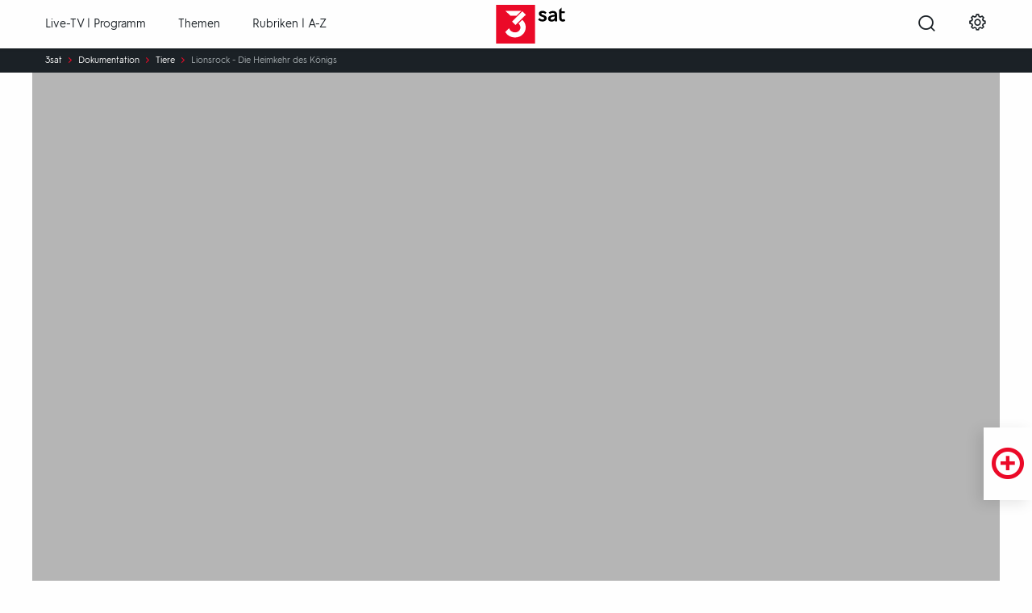

--- FILE ---
content_type: text/html;charset=UTF-8
request_url: https://www.3sat.de/dokumentation/tiere/lionsrock-die-heimkehr-des-koenigs-100.html
body_size: 24537
content:

<!DOCTYPE html>
<!--[if lt IE 9]> <html class="lt-ie9" lang="de" xml:lang="de"> <![endif]-->
<!--[if gte IE 9]><!--> <html lang="de" xml:lang="de"> <!--<![endif]-->
    <head>
                        

        

<meta charset="utf-8"/>
<meta http-equiv="X-UA-Compatible" content="IE=Edge"/>

<title>
Lionsrock - Die Heimkehr des Königs - 3sat-Mediathek</title>

<meta name="application-name" content="Lionsrock - Die Heimkehr des Königs - 3sat-Mediathek" />

<base href="https://www.3sat.de">
<meta name="description" content="Lionsrock - der Felsen der Löwen, ein umfassendes Schutzgebiet, in das Raubkatzen aus der gesamten Europäischen Union rückgeführt werden."/>
<meta name="zdf:publicationDate" content="2025-11-05T19:27:51.534+01:00"/>
<meta name="zdf:modificationDate" content="2025-11-05T19:27:51.534+01:00"/>
<link rel="canonical" href="https://www.3sat.de/dokumentation/tiere/lionsrock-die-heimkehr-des-koenigs-100.html"/>
<meta name="smartbanner-ios-app" content="687276377">
<meta name="smartbanner-android-app" content="com.mediathek_3sat.android">
<meta property="fb:pages" content="210919986041"/>
<link rel="search" href="/opensearchdescription.xml" type="application/opensearchdescription+xml" title="3sat.de"/>
                

<!-- TWITTER TAGS -->
    <meta name="twitter:card" content="summary_large_image" />
<meta name="twitter:url" content="https://www.3sat.de/uri/videobeitrag_66233" />

    <meta name="twitter:title" content="Lionsrock - Die Heimkehr des Königs" />
            <meta name="twitter:description" content="Lionsrock - der Felsen der Löwen, ein umfassendes Schutzgebiet, in das Raubkatzen aus der gesamten Europäischen Union rückgeführt werden." />
    
<meta name="twitter:image" content="https://www.3sat.de/assets/lionsrock-110~1280x720?cb=1575979799744" />
<!-- FACEBOOK TAGS -->
    <meta property="og:url" content="https://www.3sat.de/uri/videobeitrag_66233" />
    <meta property="og:type" content="article" />

            <meta property="og:title" content="Lionsrock - Die Heimkehr des Königs" />
                <meta property="og:description" content="Lionsrock - der Felsen der Löwen, ein umfassendes Schutzgebiet, in das Raubkatzen aus der gesamten Europäischen Union rückgeführt werden." />
    
<meta property="og:image" content="https://www.3sat.de/assets/lionsrock-110~1280x720?cb=1575979799744" />
                
<meta name="apple-mobile-web-app-capable" content="yes"/>
<meta name="format-detection" content="telephone=no"/>
<meta name="viewport" content="width=device-width, initial-scale=1"/>

<style>
    @font-face {
        font-family: '3satHurme';
        src: url('/static/0.114.181/fonts/3satHurme-Regular.woff') format('woff'),
        url('/static/0.114.181/fonts/3satHurme-Regular.ttf')  format('truetype');
        font-weight: 400;
        font-style: normal;
    }

    @font-face {
        font-family: '3satHurme';
        src: url('/static/0.114.181/fonts/3satHurme-SemiBold.woff') format('woff'),
        url('/static/0.114.181/fonts/3satHurme-SemiBold.ttf')  format('truetype');
        font-weight: 500;
        font-style: normal;
    }

    @font-face {
        font-family: '3satHurme';
        src: url('/static/0.114.181/fonts/3satHurme-Bold.woff') format('woff'),
        url('/static/0.114.181/fonts/3satHurme-Bold.ttf')  format('truetype');
        font-weight: 700;
        font-style: normal;
    }

    @font-face {
        font-family: '3satHurme';
        src: url('/static/0.114.181/fonts/3satHurme-Black.woff') format('woff'),
        url('/static/0.114.181/fonts/3satHurme-Black.ttf')  format('truetype');
        font-weight: 900;
        font-style: normal;
    }

    @font-face {
        font-family: "Zdf-News";
        src: url("/static/0.114.181/fonts/zdfnewsscreen-regular-webfont.woff") format("woff"),
        url("/static/0.114.181/fonts/zdfnewsscreen-regular-webfont.ttf") format("truetype");
        font-weight: 400;
        font-style: normal;
    }

    @font-face {
        font-family: "dreisat-icons";
        src: url("/static/0.114.181/fonts/dreisat-icons.woff?fch94r") format("woff"),
        url("/static/0.114.181/fonts/dreisat-icons.ttf?fch94r") format("truetype");
        font-weight: normal;
        font-style: normal;
    }
</style>
<script>
    /** IMPORTANT CONFIGURATION! */
    window.zdfsite = {
        jsPath: '/static/0.114.181/js/',
        isUserPage: false,
        appId: 'exozet-zdf-pd-0.114.181',
        build: '0.114.181',
        docId: 'lionsrock-die-heimkehr-des-koenigs-100',
        externalId: 'SCMS_videobeitrag_66233',
        contentType: 'episode',
        apiToken: '22918a9c7a733c027addbcc7d065d4349d375825',
        rootNode: '/zdf',
        isTiviApp: false,
        isDreiSatApp: false,
        isIOS: false,
        isHeuteApp: false,
        searchPath: '/suche',
        excludeFromLastViewed: false,
                recommendationRetrievalUrl: '/broker/recommendations',
        apiService: 'https://api.3sat.de',
        identityService: 'https://api.3sat.de/identity',
        myZdfUrl: 'https://www.3sat.de/mein-zdf',
        androidPlayerUrl: 'https://www.3sat.de/ajax/android-player',
        myZdfDaysInFuture: 7,
        myZdfDaysInPast: 7,
        typeAheadTimeout: 2000,
        player: {
            css: 'https://ngp.3sat.de/latest-v3/skins/3sat/zdf-player.css',
            js: 'https://ngp.3sat.de/latest-v3/skins/3sat/zdf-player.js',
                            isVideoPage:true,
                    },
        tags: {
            at: "\/\/www.3sat.de\/atinternet\/smarttag.js",
        },
                tracking: {"szmng":{"st":"zdf","sv":"ke","co":"episode\/Lionsrock_-_Die_Heimkehr_des_Koenigs\/videobeitrag_66233","cp":"Dokumentation\/Tiere"},"atInternet":{"customVars":{"site":{"chapter3":"videobeitrag_66233","chapter2":"episode","id":"lionsrock-die-heimkehr-des-koenigs-100"}},"richMedia":{"mediaTheme2":"Tiere","duration":"2700","mediaLevel2":"10","mediaTheme1":"Dokumentation","mediaTheme3":"episode","refreshDuration":{"0":5,"1":30,"5":60},"broadcastMode":"clip","mediaType":"video","mediaLabel":"|Tiere|Lionsrock_-_Die_Heimkehr_des_Koenigs"},"page":{"chapter3":"videobeitrag_66233","chapter2":"episode","chapter1":"\/Tiere","name":"Lionsrock_-_Die_Heimkehr_des_Koenigs","customObject":{"broadcast":"3sat","chapter4":"","domain":"zdf","chapter1":"\/Tiere","id":"lionsrock-die-heimkehr-des-koenigs-100","level1":"zdf","level2":"Dokumentation","inhaltsTyp":"episode"},"level1":"zdf","level2":"10"},"event":{"chapter1":"\/Tiere","customObject":{"broadcast":"3sat","domain":"zdf","chapter1":"\/Tiere","id":"lionsrock-die-heimkehr-des-koenigs-100","level1":"zdf","level2":"Dokumentation","inhaltsTyp":"episode"},"level1":"zdf","level2":"10"}},"nielsen":{"addContent":{"nol_c19":"p19,ORF|05.12.2025 06:00|05.03.2026 06:00|none|none|true|Dokumentation","nol_c15":"p15,550454c5-c635-4156-a29f-1bd738cd30b6","nol_c14":"p14,2025-12-18T01:25:00","nol_c10":"p10,3sat"},"content":{"nol_c2":"p2,N","nol_c16":"p16,Tiere","nol_c0":"p0,0","nol_c19":"p19,|05.12.2025 06:00|05.03.2026 06:00|none|none|true|Dokumentation","nol_c18":"p18,N","nol_c5":"p5,https:\/\/nrodlzdf-a.akamaihd.net\/none\/3sat\/17\/05\/170529_lionsrock_online\/8\/170529_lionsrock_online_1496k_p13v13.mp4","nol_c12":"p12,Content","nol_c15":"p15,00000000","nol_c14":"p14,2025-12-07T05:02:00","length":"2700","nol_c9":"p9,Lionsrock - Die Heimkehr des Königs","program":"Tiere","nol_c7":"p7,{streamExtId}","type":"content","title":"Tiere|Lionsrock - Die Heimkehr des Königs|{streamExtId}","assetid":"{streamExtId}_0","nol_c10":"p10,3sat"}},"zdf":{"templates-v2":{"play":"\/\/tracking.3sat.de\/event?eventType=play&trackingId={trackingId}&appId={appId}&currentPosition={currentPosition}&duration={duration}{&abGroup,abName,playbackProgress,videoAssetId,userAge,userGender,loggedIn,subprofile,channelId}&assetId=SCMS_videobeitrag_66233&pagePath=https%3A%2F%2Fwww.3sat.de%2Fdokumentation%2Ftiere%2Flionsrock-die-heimkehr-des-koenigs-100.html","view":"\/\/tracking.3sat.de\/event?eventType=view&trackingId={trackingId}&appId={appId}{&searchResultsCount,abGroup,abName,searchParams,userAge,userGender,loggedIn,subprofile,channelId}&assetId=SCMS_videobeitrag_66233&pagePath=https%3A%2F%2Fwww.3sat.de%2Fdokumentation%2Ftiere%2Flionsrock-die-heimkehr-des-koenigs-100.html&pageTitle=Lionsrock_-_Die_Heimkehr_des_Koenigs","click":"\/\/tracking.3sat.de\/event?eventType=click&trackingId={trackingId}&appId={appId}&clickedClusterPosition={clickedClusterPosition}&clickedTeaserPosition={clickedTeaserPosition}{&searchParams,abGroup,abName,recoEngine,element,recoId,userAge,userGender,loggedIn,subprofile,channelId,targetChannelId,nodeId,configuration}&assetId={assetId}&targetAssetId={targetAssetId}&pagePath=https%3A%2F%2Fwww.3sat.de%2Fdokumentation%2Ftiere%2Flionsrock-die-heimkehr-des-koenigs-100.html","pause":"\/\/tracking.3sat.de\/event?eventType=pause&trackingId={trackingId}&appId={appId}&currentPosition={currentPosition}&duration={duration}{&abGroup,abName,playbackProgress,videoAssetId,userAge,userGender,loggedIn,subprofile,channelId}&assetId=SCMS_videobeitrag_66233&pagePath=https%3A%2F%2Fwww.3sat.de%2Fdokumentation%2Ftiere%2Flionsrock-die-heimkehr-des-koenigs-100.html"},"config-v2":{"playerTrackingRateInSeconds":10}}},
        
                        atPageTrackData: {
            pageData: {"chapter3":"videobeitrag_66233","chapter2":"episode","chapter1":"\/Tiere","name":"Lionsrock_-_Die_Heimkehr_des_Koenigs","customObject":{"broadcast":"3sat","chapter4":"","domain":"zdf","chapter1":"\/Tiere","id":"lionsrock-die-heimkehr-des-koenigs-100","level1":"zdf","level2":"Dokumentation","inhaltsTyp":"episode"},"level1":"zdf","level2":"10"},
            customVars: {"site":{"chapter3":"videobeitrag_66233","chapter2":"episode","id":"lionsrock-die-heimkehr-des-koenigs-100"}},
            searchKeyword: null        },
        
        pageIsAtInternetTrackingDisabledOnPageLoad: false,
        debugTeaserElementScore: false,
        plusButton: {
            translations: {
                subscribe: 'Abonnieren',
                endSubscription: 'nicht mehr abonnieren',
                addFavorite: 'Merken',
                removeFavorite: 'nicht mehr merken',
                share: 'Teilen',
                mailSubject: 'ZDFmediathek',
                recommend: 'Empfehlen',
                like: 'Bewerten',
                dislike: 'nicht mehr bewerten',
                embed: 'Embed-Code kopieren'
            }
        },
        profile: 'http://zdf.de/rels/content/page-video-portal-delivery',
        abTestingConfiguration: null,
        disableZdfTracking: true,
    };
</script>




<script>
    window.zdfsite.consentManagementSettings = {
        otDefaultConsentGroups: 'erforderlich,erfolgsmessung',
        otWhitelistConsentGroups: '',
        otAutoBlocking: false,
        otBlockCookieScriptURL: 'https://cmp.3sat.de/3sat/consent/91c903ef-e321-46b3-b258-763bd873cc4f/OtAutoBlock.js',
        otSDKScriptURL: 'https://cmp.3sat.de/3sat/scripttemplates/otSDKStub.js',
        otCMPDomainID: '91c903ef-e321-46b3-b258-763bd873cc4f',
        isWhitelistedPage: false,
        zdfCMPScriptURL: 'https://cmp2.3sat.de/zdfCMP.js',
    };
</script>
<script>
    !function(a){"use strict";var u=a.document,d=a.requestAnimationFrame||setTimeout,o=a.zdfsite,e=u.documentElement,t=navigator.userAgent;o.isIOS=/iPad|iPhone|iPod/.test(navigator.userAgent)&&!a.MSStream,-1<t.indexOf("3Sat-App/")&&(o.isDreiSatApp=!0);try{localStorage=a.localStorage;var n,r="stage-animation-shown",i=localStorage.getItem(r),s=new Date,l=!0;(l=i&&-1===a.location.href.indexOf("preview")&&new Date(i).getTime()+144e5>s.getTime()?!1:l)?localStorage.setItem(r,s.toISOString()):((n=u.querySelector("html")).classList.add("no-animation"),n.classList.add("is-slim"))}catch(e){}var c,f,p,m=function(e,t,n,a,o){var r,i=u.createElement("script");for(r in o)i.setAttribute(r,o[r]);return n&&i.addEventListener("load",n),i.addEventListener("error",a=a||function(){}),i.src=e,i.async=!t,u.head.appendChild(i),i},g=function(){var c;try{c=u.createElement("link").relList.supports("preload")}catch(e){}return function(e,n,a){function t(){d(function(){c&&(s.rel="stylesheet",i=setInterval(o,19)),setTimeout(o)}),s.removeEventListener("load",t)}function o(){for(var e=s.href,t=l.length;t--;)if(l[t].href==e){d(function(){s.media=n,a&&a()}),clearInterval(i);break}}function r(){u.head.appendChild(s)}var i,s=u.createElement("link"),l=u.styleSheets;return n=n||"all",c?(s.rel="preload",s.as="style",s.media=n):(i=setInterval(o,19),s.rel="stylesheet",s.media="x"),s.addEventListener("load",t),s.href=e,c||!u.msElementsFromPoint||u.body?r():d(r),s}}(),y=function(){var n=[],a={isDone:!1,then:void 0,_res:void 0};return a._res=function(){var t;n&&(t=[],n.forEach(function(e){t.push(e)}),a.isDone=!0,setTimeout(function(){n=null,t.forEach(function(e){e()})}))},a.then=function(e){a.isDone?setTimeout(e):n.push(e)},a},h=(c=y(),f=y(),p=!1,o.playerReady=y(),function(){return p||(p=!0,g(o.player.css,"",function(){c._res(),f.isDone&&o.playerReady._res()}),m(o.player.js,!1,function(){function e(){a.zdfplayer&&"undefined"!=typeof zdfplayer&&(f._res(),c.isDone&&o.playerReady._res(),clearInterval(t))}var t=setInterval(e,9);e()},null,{"data-ot-ignore":""}),o.playerReady.then(function(){zdfplayer.applyBehaviour(u)})),o.playerReady}),t=(o.loadPlayer=h,o.userReady=y(),o.componentsReady=y(),u.fonts&&u.fonts.forEach&&u.fonts.forEach(function(e){e.load&&e.load()}),o.consentManagementSettings.otAutoBlocking,o.consentManagementSettings.otBlockCookieScriptURL,o.consentManagementSettings.otSDKScriptURL,o.consentManagementSettings.otCMPDomainID,o.consentManagementSettings.isWhitelistedPage),i=o.consentManagementSettings.zdfCMPScriptURL;function v(e,t){setTimeout(function(){m(e,!0,null,null,{"data-ot-ignore":""})},t)}function S(){for(var n in"scrollBehavior"in u.documentElement.style&&Object.assign&&e.closest&&String.prototype.includes&&a.cancelAnimationFrame&&Array.from&&Array.prototype.find&&a.HTMLPictureElement||m(o.jsPath+"generated/_app-polyfills.pkg.js",!0,null,null,{"data-ot-ignore":""}),v(o.jsPath+"generated/_crucial-behavior.pkg.js"),v(o.jsPath+"generated/_app-behavior.pkg.js",9),o.player.isVideoPage&&setTimeout(function(){h()},11),o.tags)o.tags[n],!function(e,t){o.tags[n]=t,setTimeout(function(){m(e,!1,t._res,null,{type:"text/javascript",class:"optanon-category-C0002"})},19)}(o.tags[n],y())}t?S():m(i,!0,function(){S()},function(){a.zdfsite.cmpError="OT_ERRORS_BLOCKED",S()},{type:"text/javascript",charset:"UTF-8"})}(window);</script>

<!--[if ! lte IE 9]><!-->
<link href="/static/0.114.181/css/styles.css" rel="stylesheet" data-contrast-styles="/static/0.114.181/css/styles-high-contrast.css" />
<!--<![endif]-->
            <link rel="apple-touch-icon" sizes="180x180" href="/static/0.114.181/img/appicons/apple-touch-icon.png">

<link rel="icon" type="image/png" sizes="32x32" href="/static/0.114.181/img/appicons/favicon-32x32.png">
<link rel="icon" type="image/png" sizes="16x16" href="/static/0.114.181/img/appicons/favicon-16x16.png">

<link rel="manifest" href="/static/0.114.181/img/appicons/site.webmanifest">
<link rel="mask-icon" href="/static/0.114.181/img/appicons/safari-pinned-tab.svg" color="#eb0a28">

<meta name="msapplication-TileColor" content="#ffffff">
<meta name="theme-color" content="#ffffff">

<!-- SmartBanner icons -->
<meta name="smartbanner-icon-3sat" content="/static/0.114.181/img/appicons/smartbanner-icon.png" />                        <script type="application/ld+json">
{
    "@context": "http://schema.org/",
    "@type": "WebPage",
    "name": "Lionsrock - Die Heimkehr des Königs",
    "description": "Lionsrock - der Felsen der Löwen, ein umfassendes Schutzgebiet, in das Raubkatzen aus der gesamten Europäischen Union rückgeführt werden.",
    "thumbnailUrl":
                    "https://www.3sat.de/assets/lionsrock-110~768x432?cb&#x3D;1575979799744"
            ,
                    "genre": "Dokumentation",
            "url":
                    "https://www.3sat.de/dokumentation"
            ,
    "publisher": {
        "@type": "Organization",
        "name": "3sat",
        "logo": {
            "@type": "ImageObject",
            "url":
                                    "https://www.3sat.de/static/img/logos/logo.svg"
                        }    }
}
</script>            </head>
    <body class="
                                                    ">
        <script> /* block CSS */ </script>
        <ul id="skiplinks">
                        <li><a class="skip js-rb-click js-track-click" href="/dokumentation/tiere/lionsrock-die-heimkehr-des-koenigs-100.html#skip-main" data-scrollto="">Zum Hauptinhalt springen</a></li>
            <li><a class="skip js-rb-click" data-module="panelbutton" aria-controls="js-search-bar" href="#top-search-input">Zur Suche springen</a></li>
        </ul>

        

<header class="o--header js-rb-live js-tracking-module" data-module="tracking-module">
    <div class="header-navigation-bar" data-topbar data-options="mobile_show_parent_link:false; custom_back_text:true">
        <div class="js-rb-live b-offcanvas" data-module="js-offcanvas">
            <div class="title-area">
            </div>
            <h2 class="visuallyhidden">Hauptnavigation</h2>

            <div class="grid-x align-middle small-up-3 hide-for-large">
                <div class="cell">
                    <button type="button" class="menu-btn icon-button js-offcanvas-btn" data-closed-title="Menü öffnen"
                            data-open-title="Menü schließen" title="Menü öffnen" aria-label="Menü">
                        <span class="icon-menu"></span>
                    </button>
                </div>
                <div class="cell text-center">
                    <a class="name js-track-click " href="/" title="3sat - zur Startseite"
                           data-track='{"type":"navigation","action":"Click_Hauptnavi","element":"Logo_{title}"}'
>
                        <span class="visuallyhidden">3SAT</span>
                        <img class="logo" src="[data-uri]" alt="3SAT">
                    </a>
                </div>
                <div class="cell text-right">
                    
<button class="c--search-trigger link js-rb-click js-track-click js-search-trigger"
    data-module="js-panelbutton"
    aria-expanded="false"
    aria-label="Suche öffnen"
    aria-controls="js-search-bar"
        data-track='{"trackView":true,"action":"Suche_Eingabefenster","actionDetail":"{aria-expanded?Schliessen:Oeffnen}","element":"Suche"}'
>
        <span class="icon-search" title="Suche öffnen" aria-hidden="false"></span>
        <span class="icon-cancel" title="Suche schließen" aria-hidden="false"></span>
</button>                </div>
            </div>
            <nav id="skip-nav" class="header-navigation-bar-section grid-container js-offcanvas-panel">
                <div class="grid-x align-middle">
                    <div class="cell large-5">
                        
<ul class="left-nav">
    <li class="menu-item hide-for-large">
        <a class="link js-rb-autofocus" href="/" title="Startseite">
            <span class="icon-home hide-for-large"></span>
            <span class="link-text">Startseite</span>
        </a>
    </li>
                                                    <li class="menu-item">
    <a class="link js-track-click "
       href="/programm"
       title="Zum Menü Live-TV | Programm"
       lang="en"           data-track='{"action":"Click_Hauptnavi","type":"navigation","element":"Rubrik_{data-title}","actionDetail":"Linkziel:programm-100"}'
       data-title="Live-TV | Programm">
        <span class="icon-monitor hide-for-large"></span>
        <span class="link-text">Live-TV | Programm</span>
    </a>
</li>
                                                            <li class="menu-item">
    <a class="link js-track-click "
       href="/themen"
       title="Zum Menü Themen"
                  data-track='{"action":"Click_Hauptnavi","type":"navigation","element":"Rubrik_{data-title}","actionDetail":"Linkziel:themen-100"}'
       data-title="Themen">
        <span class="icon-icon-topic hide-for-large"></span>
        <span class="link-text">Themen</span>
    </a>
</li>
                                    <li class="menu-item is-dropdown js-dropdown js-rb-live" data-module="js-dropdown">
    <button
        class="link js-dropdown-btn "
        title="Zum Untermenü Rubriken | A-Z">
        <span class="icon-categories hide-for-large"></span>
        <span class="link-text">Rubriken | A-Z</span>
        <span class="icon-chevron-right-light hide-for-large"></span>
    </button>
    <div class="dropdown js-dropdown-panel">
        <div class="grid-container">
            <button
                class="nav-back icon-chevron-left-light hide-for-large js-dropdown-panel-close"
                aria-label="zurück zum Hauptmenü" title="zurück zum Hauptmenü"></button>
            <ul class="dropdown-list grid-x">
                        <li class="dropdown-block cell large-6">
        <ul class="grid-x large-up-2">
                                                                    <li class="dropdown-item cell  ">
        <a class="dropdown-link js-rb-click js-track-click"
           href="/kultur"
           title="Kultur"
               data-track='{"action":"Click_Hauptnavi","type":"navigation","actionDetail":"Linkziel:kultur-100","element":"Rubrik_{data-title}"}'
           data-title="Kultur">
                        <span class="link-text">Kultur</span>
        </a>
    </li>
                                                                    <li class="dropdown-item cell  ">
        <a class="dropdown-link js-rb-click js-track-click"
           href="/wissen"
           title="Wissenschaft"
               data-track='{"action":"Click_Hauptnavi","type":"navigation","actionDetail":"Linkziel:wissen-100","element":"Rubrik_{data-title}"}'
           data-title="Wissenschaft">
                        <span class="link-text">Wissenschaft</span>
        </a>
    </li>
                                                                    <li class="dropdown-item cell  ">
        <a class="dropdown-link js-rb-click js-track-click"
           href="/gesellschaft"
           title="Gesellschaft"
               data-track='{"action":"Click_Hauptnavi","type":"navigation","actionDetail":"Linkziel:gesellschaft-102","element":"Rubrik_{data-title}"}'
           data-title="Gesellschaft">
                        <span class="link-text">Gesellschaft</span>
        </a>
    </li>
                                                                    <li class="dropdown-item cell  ">
        <a class="dropdown-link js-rb-click js-track-click"
           href="/film"
           title="Film"
               data-track='{"action":"Click_Hauptnavi","type":"navigation","actionDetail":"Linkziel:film-100","element":"Rubrik_{data-title}"}'
           data-title="Film">
                        <span class="link-text">Film</span>
        </a>
    </li>
                                                                    <li class="dropdown-item cell  ">
        <a class="dropdown-link js-rb-click js-track-click"
           href="/dokumentation"
           title="Dokumentation"
               data-track='{"action":"Click_Hauptnavi","type":"navigation","actionDetail":"Linkziel:dokumentation-100","element":"Rubrik_{data-title}"}'
           data-title="Dokumentation">
                        <span class="link-text">Dokumentation</span>
        </a>
    </li>
                                                                    <li class="dropdown-item cell  ">
        <a class="dropdown-link js-rb-click js-track-click"
           href="/kabarett"
           title="Kabarett &amp; Comedy"
               data-track='{"action":"Click_Hauptnavi","type":"navigation","actionDetail":"Linkziel:kabarett-100","element":"Rubrik_{data-title}"}'
           data-title="Kabarett &amp; Comedy">
                        <span class="link-text">Kabarett &amp; Comedy</span>
        </a>
    </li>
                    </ul>
    </li>
                        <li class="dropdown-block cell large-6">
        <ul class="">
                                                                    <li class="dropdown-item cell  ">
        <a class="dropdown-link js-rb-click js-track-click"
           href="/barrierefreiheit"
           title="Barrierefrei"
               data-track='{"action":"Click_Hauptnavi","type":"navigation","actionDetail":"Linkziel:barrierefreiheit-100","element":"Rubrik_{data-title}"}'
           data-title="Barrierefrei">
                        <span class="link-text">Barrierefrei</span>
        </a>
    </li>
                                                                    <li class="dropdown-item cell  ">
        <a class="dropdown-link js-rb-click js-track-click"
           href="/sendungen-a-z"
           title="Sendungen A-Z"
               data-track='{"action":"Click_Hauptnavi","type":"navigation","actionDetail":"Linkziel:sendungen-100","element":"Rubrik_{data-title}"}'
           data-title="Sendungen A-Z">
                        <span class="link-text">Sendungen A-Z</span>
        </a>
    </li>
                    </ul>
    </li>
            </ul>
        </div>
    </div>
</li>
            </ul>



                    </div>
                    <a class="name cell small-2 text-center show-for-large js-track-click " href="/"
                       title="3sat - zur Startseite"
                           data-track='{"type":"navigation","action":"Click_Hauptnavi","element":"Logo_{title}"}'
>
                        <img class="logo" src="[data-uri]" alt="3SAT">
                    </a>
                    <div class="cell small-12 medium-12 large-5 text-right">
                        
<ul class="right-nav">
                        <li class="menu-item show-for-large">
                
<button class="c--search-trigger link js-rb-click js-track-click js-search-trigger"
    data-module="js-panelbutton"
    aria-expanded="false"
    aria-label="Suche öffnen"
    aria-controls="js-search-bar"
        data-track='{"trackView":true,"action":"Suche_Eingabefenster","actionDetail":"{aria-expanded?Schliessen:Oeffnen}","element":"Suche"}'
>
        <span class="icon-search" title="Suche öffnen" aria-hidden="false"></span>
        <span class="icon-cancel" title="Suche schließen" aria-hidden="false"></span>
</button>            </li>
                                            <li class="menu-item">
        <a class="link"
           href="/einstellungen"
           title="Einstellungen"
                data-track='{"type":"navigation","action":"Click_Hauptnavi","element":"Rubrik_Einstellungen"}'
>
            <span class="icon-settings"></span>
            <span class="hide-for-large">Einstellungen</span>
        </a>
    </li>
            </ul>

                    </div>
                </div>
            </nav>
        </div>
    </div>
    
<div id="js-search-bar" class="o--search-bar " data-module="searchbar" aria-hidden=true role="search">
    <div class="grid-container">
        <form action="/suche" method="get" role="search">
            <div class="search-bar-row">
                <div class="search-form-input">
                    <label for="top-search-input" class="visuallyhidden">Suchbegriff</label>
                    <div class="search-clearinput js-search-bar-component" data-module="js-clearsearch">
                        <div class="grid-x align-middle">
                            <div class="cell small-8">
                                                                <input id="top-search-input"
                                       class="search-input js-clearsearch-input js-rb-autofocus js-search-bar-component"
                                        name="q" type="text" data-module="typeahead"
                                       data-typeahead-url="https://api.3sat.de/search/typeahead?context=user&amp;q=" value=""
                                       placeholder="Suchbegriff eingeben" aria-required=true>
                            </div>
                            <div class="cell auto text-right">
                                <button class="search-form-button clear js-clearsearch-btn" type="button"
                                        title="Sucheingabe löschen" aria-label="Sucheingabe löschen">
                                    <span class="icon-backspace"></span>
                                </button>
                                <button data-search-paths="" data-show-two-click-verification=""
                                        class="search-form-button submit" type="submit"
                                        title="Suchen"
                                            data-track='{"action":"Suche","eventType":"click","element":"Suche"}'
>
                                    <span class="icon-search"></span>
                                </button>
                            </div>
                        </div>
                    </div>
                </div>

                <input type="hidden" name="synth" value="true"/>
                <div class="js-search-bar-component grid-x large-up-2" data-module="js-checkboxarray">
                    <input type="hidden" value="" name="attrs" class="js-checkboxarray-api">
                                        <div class="cell hide-for-small-only">
                                            </div>

                    <div class="cell checkbox-wrap align-right">
                                                                                <label class="a--checkbox" for="check-sendungen" title="Suchergebnis auf Ganze Sendungen eingrenzen">
        <input 
            id="check-sendungen"
            class="input js-track-click"
            type="checkbox"
            name="contentTypes"
            value="episode"
            aria-label="Suchergebnis auf Ganze Sendungen eingrenzen"
                             data-track='{"action":"Auswahl","type":"action","actionDetail":"{checked?aktiviert:deaktiviert}","element":"Suche_Filter_GanzeSendung"}'
>
        <span class="check" aria-hidden="true">
            <span class="icon-checkmark-bold"></span>
        </span>
        <abbr class="label" aria-hidden="true">Ganze Sendungen</abbr>
    </label>
                        <ul class="checkbox-list">
                            <li>
                                        <label class="search-checkbox" for="check-ut" title="Suchergebnis auf Untertitel eingrenzen">
        <input
            id="check-ut"
            class="input js-checkboxarray-input js-track-click visuallyhidden"
            type="checkbox"
            value="UT"
            aria-label="Suchergebnis auf Untertitel eingrenzen"
                data-track='{"action":"Auswahl","type":"action","element":"Suche_Filter_{value}","actionDetail":"{checked?aktiviert:deaktiviert}"}'
>
        <div class="focus-highlight"></div>
        <span class="check" aria-hidden="true">
            <span class="icon-checkmark-bold"></span>
        </span>
        <abbr class="tag" aria-hidden="true">UT</abbr>
    </label>
                            </li>
                            <li>
                                        <label class="search-checkbox" for="check-ad" title="Suchergebnis auf Audiodeskription eingrenzen">
        <input
            id="check-ad"
            class="input js-checkboxarray-input js-track-click visuallyhidden"
            type="checkbox"
            value="AD"
            aria-label="Suchergebnis auf Audiodeskription eingrenzen"
                data-track='{"action":"Auswahl","type":"action","element":"Suche_Filter_{value}","actionDetail":"{checked?aktiviert:deaktiviert}"}'
>
        <div class="focus-highlight"></div>
        <span class="check" aria-hidden="true">
            <span class="icon-checkmark-bold"></span>
        </span>
        <abbr class="tag" aria-hidden="true">AD</abbr>
    </label>
                            </li>
                        </ul>
                    </div>
                </div>
            </div>
        </form>
    </div>
</div>

    </header>

        <div class="b-offcanvas-wrap">

            <div class="page">
                <main id="skip-main" class="main" tabindex="-1">
                    

            <script type="application/ld+json">
            {
                "@context": "http://schema.org",
                "@type": "VideoObject",
                "name": "Lionsrock - Die Heimkehr des Königs",
                "description": "Lionsrock - der Felsen der Löwen, ein umfassendes Schutzgebiet, in das Raubkatzen aus der gesamten Europäischen Union rückgeführt werden.",
                "thumbnailUrl": "https://www.3sat.de/assets/lionsrock-110~768x432?cb&#x3D;1575979799744",
                "uploadDate": "2014-12-09T06:00:00.000+01:00",
                                    "duration": "PT45M",
                
                "publisher": {
                    "@type": "Organization",
                    "name":
                                                    "3sat - Tiere"
                                            ,
                    "logo": {
                        "@type": "ImageObject",
                        "url":
                                                            "https://www.3sat.de/static/img/logos/logo.svg"
                                                }
                },
                "embedUrl": "https://www.3sat.de/dokumentation/tiere/lionsrock-die-heimkehr-des-koenigs-100.html"
            }
        </script>
    

<article class="post-page">
    
    
    <script type="application/ld+json">
{
    "@context": "http://schema.org",
    "@type": "BreadcrumbList",
    "itemListElement": [
        {
            "@type": "ListItem",
            "position": "1",
            "item":
            {
                "@id": "https://www.3sat.de",
                "name": "zdf.de"
            }
        },

                {
            "@type": "ListItem",
            "position": "2",
            "item":
            {
                "@id": "https://www.3sat.de/dokumentation ",                                                  "name": "Dokumentation"
            }
        }                {
            "@type": "ListItem",
            "position": "3",
            "item":
            {
                "@id": "https://www.3sat.de/dokumentation/tiere ",                                                  "name": "Tiere"
            }
        }                {
            "@type": "ListItem",
            "position": "4",
            "item":
            {
                                                "@id": "",                 "name": "Lionsrock - Die Heimkehr des Königs"
            }
        },            ]
}
</script>    <div class="m--breadcrumbs ">
        <div class="grid-container">
            <span class="visuallyhidden">Sie sind hier:</span>
            <ol class="breadcrumb-list">
                <li class="breadcrumb">
                    <a href="/" class="link js-track-click"     data-track='{"action":"Click_Breadcrumb","element":"Breadcrumb","actionDetail":"{textContent}"}'
>3sat</a>
                </li>
                                        
    <li class="breadcrumb">
            <span class="icon-chevron-right-bold"></span>
                    <a href="/dokumentation" class="link js-track-click"     data-track='{"action":"Click_Breadcrumb","element":"Breadcrumb","actionDetail":"{textContent}"}'
>Dokumentation</a>
            </li>
                                        
    <li class="breadcrumb">
            <span class="icon-chevron-right-bold"></span>
                    <a href="/dokumentation/tiere" class="link js-track-click"     data-track='{"action":"Click_Breadcrumb","element":"Breadcrumb","actionDetail":"{textContent}"}'
>Tiere</a>
            </li>
                                        
    <li class="breadcrumb">
            <span class="icon-chevron-right-bold"></span>
                    <span class="no-link">Lionsrock - Die Heimkehr des Königs</span>
            </li>
                            </ol>
        </div>
    </div>
            
    
<article class="c--video-module grid-container has-video">
    <div class="content-box ">
                    
<div class="video-module-video b-ratiobox">
                    <div class="b-playerbox b-ratiobox is-initial-state  js-rb-live"
         data-module="zdfplayer"
         data-embed-id="lionsrock-die-heimkehr-des-koenigs-100"
         data-pip-top-offset="0"
         data-zdfplayer-fsk="none"
         data-zdfplayer-id="lionsrock-die-heimkehr-des-koenigs-100"
         data-zdfplayer-ext-id="SCMS_videobeitrag_66233"
         data-zdfplayer-video-infos='{
            "title": &quot;Lionsrock - Die Heimkehr des Königs&quot;,
            "duration": "45 min",
            "isLivestream": false         }'
         data-zdfplayer-autoplay-when-in-view="false"
         data-zdfplayer-jsb='{
                        "config": "https://ngp.3sat.de/configs/3sat/3sat/configuration.json",
            "content": "https://api.3sat.de/content/documents/zdf/dokumentation/tiere/lionsrock-die-heimkehr-des-koenigs-100.json?profile=player2",
            "embed_content": "/zdf/dokumentation/tiere/lionsrock-die-heimkehr-des-koenigs-100",
            "autoplay": false,
            "apiToken": "13e717ac1ff5c811c72844cebd11fc59ecb8bc03",
            "startTime": 0,
                        "primary": true,
            "enablePip": true,
            "isLivestream": false         }'
         data-zdfplayer-teaser-image="[https://www.3sat.de/assets/lionsrock-110~384x216?cb=1575979799744, https://www.3sat.de/assets/lionsrock-110~2400x1350?cb=1575979799744, https://www.3sat.de/assets/lionsrock-110~1920x1080?cb=1575979799744, https://www.3sat.de/assets/lionsrock-110~1280x720?cb=1575979799744, https://www.3sat.de/assets/lionsrock-110~768x432?cb=1575979799744]"
             >

    </div>
                                                    <button class="c--playlist-toggle js-rb-live js-track-click"
            data-playlist-toggle-external-id="SCMS_videobeitrag_66233"
            data-playlist-toggle-end-date="2026-03-05T06:00:00.000+01:00"
            data-playlist-toggle-title="Lionsrock - Die Heimkehr des Königs"
            data-playlist-toggle-label-add="Zur Merkliste hinzufügen"
            data-playlist-toggle-label-remove="Aus Merkliste löschen"
            data-module="playlist-toggle"
            title="Zur Merkliste hinzufügen"
                data-track='{"action":"Click","element":"Merklisten-Icon","actionDetail":"Videomodul|Titel:Lionsrock_-_Die_Heimkehr_des_Koenigs|Id:lionsrock-die-heimkehr-des-koenigs-100|Merken:{elemClass(m-checked, beendet, gemerkt)}"}'
    >
            <div class="a--labeled-icon-opaque is-not-selected ">
        <span class="label">45 min</span>
                    <span class="icon-playlist-add"></span>
            </div>
            <div class="a--labeled-icon-opaque is-selected ">
        <span class="label">45 min</span>
                    <span class="icon-playlist-added"></span>
            </div>
    </button>
        </div>
            

    






    
                                        
    


                

<div class="main-content-details ">
    <div class="grid-x">
        <div class="main-content-left cell large-8 large-offset-2">
                    <h3 class="a--preheadline level-2">Dokumentation</h3>
    
        
            
        <h2  class="a--headline level-2   ">Lionsrock - Die Heimkehr des Königs</h2>
            
    
    <p class="a--paragraph paragraph-large ">Lionsrock - der Felsen der Löwen, ein umfassendes Schutzgebiet, in das Raubkatzen aus der gesamten Europäischen Union rückgeführt werden - ehemalige Zirkuslöwen, Großkatzen aus nicht artgerechter Haltung, Tiere aus konkursreifen Zoos.</p>

                <dl class="a--post-source">
            <dt class="post-source-title visuallyhidden">Produktionsland und -jahr:</dt>
            <dd class="a--paragraph-medium flex-container flex-dir-row align-middle">
                                    <span class="source-part">
                        <img class="logo" src=[data-uri] alt="ORF">
                    </span>
                                            </dd>
        </dl>
    
            <dl class="a--attribute-list">
            <dt class="attribute-list-title visuallyhidden">Datum:</dt>
            <dd class="attribute-list-desc"><time datetime="2014-12-09T06:00:00.000+01:00">09.12.2014</time></dd>
        </dl>
    
    <div class="video-info-mobile hide-for-large" aria-hidden="true">
                                <dl class="a--attribute-list">
                                                <dt class="attribute-list-title">Verfügbar                    </dt>
                                                                        <dd class="attribute-list-desc visuallyhidden">weltweit</dd>
                                                                                                            <dt class="attribute-list-title visuallyhidden">Verfügbar bis:                    </dt>
                                                                        <dd class="attribute-list-desc">bis 05.03.2026</dd>
                                                                                </dl>
                </div>
    <div class="video-module-info-footer">
        <div class="m--social-bar js-rb-live" data-module="social-bar" data-social-bar-external-id="SCMS_videobeitrag_66233" data-social-bar-is-embeddable="true" data-social-bar-embed-id="lionsrock-die-heimkehr-des-koenigs-100">
        <span class="social-bar-title">Teilen</span>
        <a class="social-bar-link js-track-click" href="mailto:?subject=3sat%20Mediathek%3A%20Lionsrock%20-%20Die%20Heimkehr%20des%20K%C3%B6nigs&amp;body=Hallo%2C%20ich%20m%C3%B6chte%20dir%20den%20folgenden%20Inhalt%20der%203sat%20Mediathek%20empfehlen%3A%20Lionsrock%20-%20Die%20Heimkehr%20des%20K%C3%B6nigs.%20Schau%20dir%20diesen%20Link%20mal%20an%3A%20https%3A%2F%2Fwww.3sat.de%2Fdokumentation%2Ftiere%2Flionsrock-die-heimkehr-des-koenigs-100.html" aria-label="Empfehlen" title="Empfehlen"     data-track='{"action":"Teilen","actionDetail":"Plattform:Email|Beitrag:lionsrock-die-heimkehr-des-koenigs-100","element":"Beitrag_Teilen"}'
><span class="icon-mail-letter"></span></a>
        <a class="social-bar-link js-track-click" href="http://www.facebook.com/share.php?u=https%3A%2F%2Fwww.3sat.de%2Fdokumentation%2Ftiere%2Flionsrock-die-heimkehr-des-koenigs-100.html" title="Teilen auf Facebook" aria-label="Teilen auf Facebook"     data-track='{"action":"Teilen","actionDetail":"Plattform:Facebook|Beitrag:lionsrock-die-heimkehr-des-koenigs-100","element":"Beitrag_Teilen"}'
><span class="icon-facebook"></span></a>
        <a class="social-bar-link js-track-click" href="https://twitter.com/share?text=Lionsrock+-+Die+Heimkehr+des+K%C3%B6nigs&amp;url=https%3A%2F%2Fwww.3sat.de%2Fdokumentation%2Ftiere%2Flionsrock-die-heimkehr-des-koenigs-100.html" title="Teilen auf Twitter" aria-label="Teilen auf Twitter"     data-track='{"action":"Teilen","actionDetail":"Plattform:Twitter|Beitrag:lionsrock-die-heimkehr-des-koenigs-100","element":"Beitrag_Teilen"}'
><span class="icon-twitter"></span></a>
        <a class="social-bar-link js-track-click show-for-small-only" href="whatsapp://send?text=Lionsrock+-+Die+Heimkehr+des+K%C3%B6nigs%0A(3sat%20Mediathek)%0Ahttps%3A%2F%2Fwww.3sat.de%2Fdokumentation%2Ftiere%2Flionsrock-die-heimkehr-des-koenigs-100.html" title="Teilen auf WhatsApp" aria-label="Teilen auf WhatsApp" data-dont-block-app-navigation="true"     data-track='{"action":"Teilen","actionDetail":"Plattform:WhatsApp|Beitrag:lionsrock-die-heimkehr-des-koenigs-100","element":"Beitrag_Teilen"}'
><span class="icon-whatsapp"></span></a>
        
        <span id="notice-embed-copied" class="b-btn-tooltip" role="tooltip" data-module="tooltips" aria-live="polite">
    <span class="b-btn-tooltip-text">
        <span class="icon-embed"></span>
        HTML-Code zum Einbetten des Videos in der Zwischenablage gespeichert. Bitte beachten Sie die <a class='link' href='/regeln-und-nutzungsbedingungen-100.html' title='Nutzungsbedingungen' data-use-in-app-browser='false'>Nutzungsbedingungen</a> von 3sat.    </span>
</span>
    </div>        
    </div>
        </div>
        <div class="main-content-right cell large-2">
            <div class="inner">
    <div class="show-for-medium">
                <dl class="a--attribute-list">
                                                <dt class="attribute-list-title">Verfügbar                    </dt>
                                                                        <dd class="attribute-list-desc visuallyhidden">weltweit</dd>
                                                                                                            <dt class="attribute-list-title visuallyhidden">Verfügbar bis:                    </dt>
                                                                        <dd class="attribute-list-desc">bis 05.03.2026</dd>
                                                                                </dl>
        </div>
</div>
        </div>
    </div>
</div>






            </div>
</article>    
    
    <div class="o--related-content">
        <div class="grid-x">
            <div class="cell large-8 large-offset-2">
                <div class="related-content-inner grid-x">
                                            <div class="cell medium-6">
                                <h2 class="a--preheadline level-2">Mehr</h2>
                                                
        <div class="m--related-content-item is-clickarea">
        <div class="image-wrapper">
                            <picture>
                                    <source class="" data-srcset="https://www.3sat.de/assets/higru-sb-sammel-tierdoku-2850x-100~314x314?cb=1556612009490 314w 314h" data-src="https://www.3sat.de/assets/higru-sb-sammel-tierdoku-2850x-100~314x314?cb=1556612009490" media="(min-width: 1px)"/>
                            <img class="preview-image ratiobox-item lazyload js-artdirect zoom-image"
             data-src="https://www.3sat.de/assets/higru-sb-sammel-tierdoku-2850x-100~314x314?cb=1556612009490"                src="[data-uri]"                data-sizes="auto"                alt="Tier-Doku"        >
                </picture>
                    </div>

        <a class="clickarea-link is-clickarea-action js-track-click" href="/dokumentation/tiere" title="Tier-Doku"     data-track='{"action":"Click","actionDetail":"Linkziel:tiere-100","element":"Sendereihe"}'
>
            <h2 class="a--headline level-7">Tier-Doku</h2>
        </a>
    </div>
                        </div>
                                                        </div>
            </div>
        </div>
    </div>

                
                                                                                                                                                                                                                                                                                                                                                                                                                                                                                                                                                                                                                                                                                                                                                                                    


    <div class="o--post-long">
                    

        <div class="grid-container is-text">
        <div class="grid-x">
                                                                <div class="cell large-8 large-offset-2">
                                        <p>Als im Februar 2008 rund um ein markantes Felsplateau des südafrikanischen Hochlands ein gigantisches Tierreservat abgegrenzt wird, kann niemand den großen Erfolg dieses einzigartigen Projekts absehen. Die Tiere kommen von Europa zurück in ein Umfeld aus Savanne und Hochland, reich an Wildlife, und sie erleben jene Freiheit, die auch ihren Vorfahren einst vergönnt war. Mit einer Ausnahme: Ohne Betreuung durch Menschen könnten sie hier nicht mehr existieren, nicht mehr überleben - denn eine Zirkus- oder Tiergartenkarriere bedeutet für Wildtiere das Ende der Eigenständigkeit. </p>                </div>
                    </div>
    </div>

                                

        <div class="grid-container is-text">
        <div class="grid-x">
                                                                <div class="cell large-8 large-offset-2">
                                            
                            
        <figure class="post-paragraph-image is-right">
            <span class="b-ratio-box">
                                                <picture class="artdirect ">
                        <source class="is-flex-l" data-srcset="https://www.3sat.de/assets/lionsrock-114~1280xauto?cb=1558620968878 1280w 1h" data-src="https://www.3sat.de/assets/lionsrock-114~1280xauto?cb=1558620968878" media="(min-width: 1px)"/>
                            <source class="is-flex-m" data-srcset="https://www.3sat.de/assets/lionsrock-114~768xauto?cb=1558620968878 768w 1h" data-src="https://www.3sat.de/assets/lionsrock-114~768xauto?cb=1558620968878" media="(min-width: 1px)"/>
                            <source class="is-flex-s" data-srcset="https://www.3sat.de/assets/lionsrock-114~384xauto?cb=1558620968878 384w 1h" data-src="https://www.3sat.de/assets/lionsrock-114~384xauto?cb=1558620968878" media="(min-width: 1px)"/>
                                    <img class="preview-image lazyload js-artdirect"
             data-src="https://www.3sat.de/assets/lionsrock-114~1280xauto?cb=1558620968878"                src="[data-uri]"                data-sizes="auto"                alt="loewenrudel in lionsrock"        >
                </picture>
                </span>
                            <figcaption>
                    Bald erholen sich die ausgewilderten Tiere und bilden ein Rudel                                            <br><small>Quelle: ORF/Rilk Film/Andreas Laschober</small>
                                    </figcaption>
                    </figure>
                                            <p>Es ist ein weltweit einzigartiges Refugium auf dem südafrikanischen Hochplateau - nur wenige Autostunden von Johannesburg entfernt: Rund 130 Löwen, die meisten von ihnen in europäischen Zoos und Zirkussen geboren, sind hierher in die afrikanische Savanne zurückgebracht worden und leben in ihren Familienverbänden rund um die markante Bergformation Lionsrock - dem &quot;Felsen der Löwen&quot;. Die Zahl der hierher gebrachten Löwen steigt ständig - es ist ein internationales Projekt in bisher noch nie da gewesener Dimension, und die ersten Großkatzen, die sich schon seit 2008 in diesem Areal wieder frei fühlen dürfen, sind die Löwen aus dem früheren Safari-Park im niederösterreichischen Gänserndorf. </p>                </div>
                    </div>
    </div>

                                

        <div class="grid-container is-text">
        <div class="grid-x">
                                                                <div class="cell large-8 large-offset-2">
                                            
                            
        <figure class="post-paragraph-image is-left">
            <span class="b-ratio-box">
                                                <picture class="artdirect ">
                        <source class="is-flex-l" data-srcset="https://www.3sat.de/assets/lionsrock-100~1280xauto?cb=1558620973485 1280w 1h" data-src="https://www.3sat.de/assets/lionsrock-100~1280xauto?cb=1558620973485" media="(min-width: 1px)"/>
                            <source class="is-flex-m" data-srcset="https://www.3sat.de/assets/lionsrock-100~768xauto?cb=1558620973485 768w 1h" data-src="https://www.3sat.de/assets/lionsrock-100~768xauto?cb=1558620973485" media="(min-width: 1px)"/>
                            <source class="is-flex-s" data-srcset="https://www.3sat.de/assets/lionsrock-100~384xauto?cb=1558620973485 384w 1h" data-src="https://www.3sat.de/assets/lionsrock-100~384xauto?cb=1558620973485" media="(min-width: 1px)"/>
                                    <img class="preview-image lazyload js-artdirect"
             data-src="https://www.3sat.de/assets/lionsrock-100~1280xauto?cb=1558620973485"                src="[data-uri]"                data-sizes="auto"                alt="der riesige loewe kongo in narkose bei einer roentgenuntersuchung im veterinärzentrum von lionsrock."        >
                </picture>
                </span>
                            <figcaption>
                    Bevor &#39;Kongo&#39; in die neue Umgebung entlassen wird, wird er gründlich untersucht.                                            <br><small>Quelle: ORF/Rilk Film/Andreas Laschober</small>
                                    </figcaption>
                    </figure>
                                            <p>Die Dokumentation &quot;Lionsrock - Die Heimkehr des Königs&quot; von Thomas Rilk und Andreas Laschober begleitet die ungewöhnliche Herbergssuche eines Löwenrudels in Gefangenschaft - von Amsterdam im europäischen Norden zurück nach Bethlehem am südafrikanischen Jordan-Fluss ins Land ihrer Ahnen. Der Film erzählt die Geschichte von majestätischen Tieren, die ihre Würde zurückerhalten, und von engagierten Menschen, die es sich zur Lebensaufgabe gemacht haben, die Voraussetzungen dafür zu schaffen.<br /><br />Artgerechte Haltung von Großkatzen ist in Zirkuskäfigen und kleinen Zoos nicht möglich. Meist leben die Tiere in Gefangenschaft in viel zu kleinen Käfigen mit Gittern vor Augen sowie Beton unter den Pfoten. Nur selten wärmt die Sonne das Fell, die meisten haben niemals den Geruch der Savanne kennengelernt. Nach wie vor leben allein in Europa schätzungsweise 2.000 Großkatzen nicht in artgerechter Haltung. In einem groß angelegten Flugzeugtransport wurden im Juli 2014 erneut sechs Löwen von den Niederlanden nach Südafrika überstellt. Die &quot;Universum&quot;-Dokumentation dokumentiert die Vorbereitung und Abwicklung dieses aufwendigen Unternehmens und zeigt, wie die prachtvollen, aber durch die Gefangenschaft teils bereits verhaltensgestörten Tiere in ihrer neuen Heimat aufleben - in der Nachbarschaft einer äußerst vielfältigen und exotischen Tierwelt.</p>                </div>
                    </div>
    </div>

                                
    <div class="grid-container">
        <div class="grid-x is-headline">
            <div class="cell large-8 large-offset-2" >
                
        
            
        <h3  class="a--headline level-4   ">Aus Zuchtfarm wird Schutzzone</h3>
                </div>
        </div>
    </div>


                                

        <div class="grid-container is-text">
        <div class="grid-x">
                                                                <div class="cell large-8 large-offset-2">
                                            
                            
        <figure class="post-paragraph-image is-right">
            <span class="b-ratio-box">
                                                <picture class="artdirect ">
                        <source class="is-flex-l" data-srcset="https://www.3sat.de/assets/lionsrock-102~1280xauto?cb=1562143587257 1280w 1h" data-src="https://www.3sat.de/assets/lionsrock-102~1280xauto?cb=1562143587257" media="(min-width: 1px)"/>
                            <source class="is-flex-m" data-srcset="https://www.3sat.de/assets/lionsrock-102~768xauto?cb=1562143587257 768w 1h" data-src="https://www.3sat.de/assets/lionsrock-102~768xauto?cb=1562143587257" media="(min-width: 1px)"/>
                            <source class="is-flex-s" data-srcset="https://www.3sat.de/assets/lionsrock-102~384xauto?cb=1562143587257 384w 1h" data-src="https://www.3sat.de/assets/lionsrock-102~384xauto?cb=1562143587257" media="(min-width: 1px)"/>
                                    <img class="preview-image lazyload js-artdirect"
             data-src="https://www.3sat.de/assets/lionsrock-102~1280xauto?cb=1562143587257"                src="[data-uri]"                data-sizes="auto"                alt="lionsrock - der felsen, der dem gebiet den namen gab"        >
                </picture>
                </span>
                            <figcaption>
                    Lionsrock - der Felsen, der dem Gebiet den Namen gab                                            <br><small>Quelle: ORF/Rilk Film/Andreas Laschober</small>
                                    </figcaption>
                    </figure>
                                            <p>Südafrika, Provinz Free State. 300 Kilometer südlich von Johannesburg liegt die kleine Stadt Bethlehem am Ufer des Flusses Jordan. Unweit von Bethlehem, am Fuße des markanten Felsens Lionsrock, endet im Jahr 2008 eine Herbergssuche der besonderen Art: Die österreichische Tierschutzorganisation &quot;Vier Pfoten&quot; erwirbt das 1.250 Hektar große Grundstück einer Löwenfarm, die ihren Betrieb einstellen muss. Solche Zuchtfarmen dienen der Großwildjagd zur Beschaffung von Löwennachwuchs und sind in Südafrika noch immer legal. <br /><br />Mit dem Coup erreichen die Tierschützer aber zugleich die Schließung dieser Farm und gelangen in den Besitz eines Grundstücks, das künftig die neue Heimat europäischer Großkatzen sein kann. Es ist das Ende einer jahrelangen Suche nach einem geeigneten Platz für diese Tiere. Von nun an gehört dieses Land den Löwen, Leoparden oder Geparden, die vor allem in Europa aus schlechter Haltung befreit und in die Urheimat des Löwen gebracht werden.</p>                </div>
                    </div>
    </div>

                                
    <div class="grid-container">
        <div class="grid-x is-headline">
            <div class="cell large-8 large-offset-2" >
                
        
            
        <h3  class="a--headline level-4   ">Die ersten Löwen sind "Österreicher"</h3>
                </div>
        </div>
    </div>


                                

        <div class="grid-container is-text">
        <div class="grid-x">
                                                                <div class="cell large-8 large-offset-2">
                                            
                            
        <figure class="post-paragraph-image is-left">
            <span class="b-ratio-box">
                                                <picture class="artdirect ">
                        <source class="is-flex-l" data-srcset="https://www.3sat.de/assets/lionsrock-108~1280xauto?cb=1558620979031 1280w 1h" data-src="https://www.3sat.de/assets/lionsrock-108~1280xauto?cb=1558620979031" media="(min-width: 1px)"/>
                            <source class="is-flex-m" data-srcset="https://www.3sat.de/assets/lionsrock-108~768xauto?cb=1558620979031 768w 1h" data-src="https://www.3sat.de/assets/lionsrock-108~768xauto?cb=1558620979031" media="(min-width: 1px)"/>
                            <source class="is-flex-s" data-srcset="https://www.3sat.de/assets/lionsrock-108~384xauto?cb=1558620979031 384w 1h" data-src="https://www.3sat.de/assets/lionsrock-108~384xauto?cb=1558620979031" media="(min-width: 1px)"/>
                                    <img class="preview-image lazyload js-artdirect"
             data-src="https://www.3sat.de/assets/lionsrock-108~1280xauto?cb=1558620979031"                src="[data-uri]"                data-sizes="auto"                alt="loewenrudel im lionsrock suedafrika"        >
                </picture>
                </span>
                            <figcaption>
                    Entspannung pur!                                            <br><small>Quelle: ORF/Rilk Film/Andreas Laschober</small>
                                    </figcaption>
                    </figure>
                                            <p>Die ersten Löwen kommen bereits 2008. Ein zehnköpfiges Rudel aus dem in Konkurs gegangenen Safaripark Gänserndorf bei Wien. Mit ihnen kommt auch ihre langjährige Betreuerin Hildegard Pirker. Die Löwen von Lionsrock werden ihr zur neuen Lebensaufgabe. Die Österreicherin bleibt bei &quot;ihren&quot; Löwen in Südafrika und trägt heute die Verantwortung für mehr als 130 Großkatzen: Löwen, Leoparden, Geparden, aber auch Tiger sind ihr überantwortet. Hildegard Pirkers Herz schlägt für diese Tiere: &quot;Die Löwen aus dem Safaripark Gänserndorf sind mir natürlich besonders ans Herz gewachsen. Ich kenne die meisten von ihrer Geburt an. Von der professionellen Sicht sind mir aber alle Tiere gleich wichtig und bekommen die gleiche Aufmerksamkeit. Afrika ist der natürliche Lebensraum für Löwen und so war es auch naheliegend, hier in Südafrika am Fuß des Lionsrock dieses einzigartige Reservat zu gründen.&quot;</p>                </div>
                    </div>
    </div>

                                
    <div class="grid-container">
        <div class="grid-x is-headline">
            <div class="cell large-8 large-offset-2" >
                
        
            
        <h3  class="a--headline level-4   ">Die lange Reise nach Südafrika</h3>
                </div>
        </div>
    </div>


                                

        <div class="grid-container is-text">
        <div class="grid-x">
                                                                <div class="cell large-8 large-offset-2">
                                            
                            
        <figure class="post-paragraph-image is-right">
            <span class="b-ratio-box">
                                                <picture class="artdirect ">
                        <source class="is-flex-l" data-srcset="https://www.3sat.de/assets/lionsrock-112~1280xauto?cb=1558620971783 1280w 1h" data-src="https://www.3sat.de/assets/lionsrock-112~1280xauto?cb=1558620971783" media="(min-width: 1px)"/>
                            <source class="is-flex-m" data-srcset="https://www.3sat.de/assets/lionsrock-112~768xauto?cb=1558620971783 768w 1h" data-src="https://www.3sat.de/assets/lionsrock-112~768xauto?cb=1558620971783" media="(min-width: 1px)"/>
                            <source class="is-flex-s" data-srcset="https://www.3sat.de/assets/lionsrock-112~384xauto?cb=1558620971783 384w 1h" data-src="https://www.3sat.de/assets/lionsrock-112~384xauto?cb=1558620971783" media="(min-width: 1px)"/>
                                    <img class="preview-image lazyload js-artdirect"
             data-src="https://www.3sat.de/assets/lionsrock-112~1280xauto?cb=1558620971783"                src="[data-uri]"                data-sizes="auto"                alt="maennlicher loewe in Lionsrock"        >
                </picture>
                </span>
                            <figcaption>
                    Ein Reservat für die Könige unter den Tieren                                            <br><small>Quelle: ORF/Rilk Film/Andreas Laschober</small>
                                    </figcaption>
                    </figure>
                                            <p>Ausgangspunkt der &quot;Universum&quot;-Dokumentation ist das Großkatzenasyl &quot;Pantera&quot; in den Niederlanden. Noch ahnen die sechs ausgewählten Löwen nicht, dass sie schon bald unter dem freien Himmel Afrikas Sonne und Wind im Fell spüren werden, noch kauern sie apathisch in ihren viel zu kleinen Käfigen. Der mächtige Rudelführer &quot;Kongo&quot; wurde in der Schweiz geboren und war bis vor kurzem Star in einer Zirkusarena, als Hauptakteur eines namhaften deutschen Tierdompteurs. Dann wurde er ausgemustert und abgeschoben. <br /><br />Noch nie kam ein größerer Löwe nach Lionsrock. Mit seinen zwei Schwestern &quot;Nora&quot; und &quot;Neira&quot; wird er sich dort ein großes Gehege teilen. Auch die Zirkuslöwen &quot;Simba&quot; und &quot;Pregan&quot;, in einem deutschen Zoo geboren, werden in Afrika zusammenbleiben können. Nur eine kleine Löwin aus Rumänien muss für immer allein leben. Sie ist durch die Fehlernährung in der Gefangenschaft körperlich beeinträchtigt - andere Löwen würden die Artgenossin gnadenlos töten. Es sind dramatische Bilder von ängstlichen, aggressiven Tieren, die im holländischen Tierasyl auf die große Reise vorbereitet werden. Das hochspezialisierte Betreuerteam arbeitet extrem konzentriert, jeder Fehler kann tödlich sein - für die Tiere wie für das Team. Ein Tierarzt betäubt die aufgeregten Großkatzen, ein letzter Medizincheck erfolgt.</p>                </div>
                    </div>
    </div>

                                

        <div class="grid-container is-text">
        <div class="grid-x">
                                                                <div class="cell large-8 large-offset-2">
                                            
                            
        <figure class="post-paragraph-image is-left">
            <span class="b-ratio-box">
                                                <picture class="artdirect ">
                        <source class="is-flex-l" data-srcset="https://www.3sat.de/assets/lionsrock-104~1280xauto?cb=1558620970218 1280w 1h" data-src="https://www.3sat.de/assets/lionsrock-104~1280xauto?cb=1558620970218" media="(min-width: 1px)"/>
                            <source class="is-flex-m" data-srcset="https://www.3sat.de/assets/lionsrock-104~768xauto?cb=1558620970218 768w 1h" data-src="https://www.3sat.de/assets/lionsrock-104~768xauto?cb=1558620970218" media="(min-width: 1px)"/>
                            <source class="is-flex-s" data-srcset="https://www.3sat.de/assets/lionsrock-104~384xauto?cb=1558620970218 384w 1h" data-src="https://www.3sat.de/assets/lionsrock-104~384xauto?cb=1558620970218" media="(min-width: 1px)"/>
                                    <img class="preview-image lazyload js-artdirect"
             data-src="https://www.3sat.de/assets/lionsrock-104~1280xauto?cb=1558620970218"                src="[data-uri]"                data-sizes="auto"                alt="gnus im suedafrikanischen winter"        >
                </picture>
                </span>
                            <figcaption>
                    Gnus im südafrikanischen Winter.                                            <br><small>Quelle: ORF/Rilk Film/Andreas Laschober</small>
                                    </figcaption>
                    </figure>
                                            <p>Unweit der südafrikanischen Stadt Bethlehem überragt der 2.000 Meter hohe Lionsrock die hügelige Savannenlandschaft. Die Fauna Südafrikas ist hier artenreich und üppig vertreten. Doch wenn bei uns Hochsommer ist, herrscht in Südafrika Winter - und Winter bedeutet in dieser Region Südafrikas strengen Nachtfrost, Raureif und Eis auf den Teichen. Mitten in der winterlichen Savanne brütet der Vogel Strauß. Stundenlang verharrt er bewegungslos auf seinem Gelege, die Federn von Raureif überzogen: Für die Jungen ein harter Start ins Leben - viele sterben an der Kälte oder fallen Raubtieren zum Opfer. Die etwas höheren Tagestemperaturen lassen das Eis schmelzen. Dann kommen auch die Erdhörnchen aus ihren Bauen, wärmen sich in der Mittagssonne und graben nach Futter. Leuchtend bunt gefärbte Webervögel flechten derweil an den Teichufern ihre Nester in die langen Äste der Weiden, und Süßwasserkrabben jagen auf beinahe 2.000 Metern Seehöhe am Grund der vielen Teiche. Auf den ersten Blick dominieren allerdings die großen Tiere: Blessböcke, Zebras, Impalas, Kuhantilopen, Springböcke und die riesigen Strauße. Ganz bewusst und auf Anraten der Tierschutz-Experten erfolgt die Heimkehr der Löwen im afrikanischen Winter. Hitze soll die Katzen auf ihrer langen Reise nicht zusätzlich belasten. Die Ankunft &quot;Kongos&quot; und der fünf anderen Löwen sowie die ersten Schritte im neuen Freilandgehege sind die emotionalen Höhepunkte dieser &quot;Universum&quot;-Folge: Als der Schieber von &quot;Kongos&quot; Transportbox hochgeht, setzt der Löwe an, um kraftvoll herauszuspringen, hält aber gleich wieder inne, um mit offenem Maul all die unbekannten Gerüche einzuziehen, die diese Landschaft bietet - und die ihm fremd und neuartig sind.</p>                </div>
                    </div>
    </div>

                                
    <div class="grid-container">
        <div class="grid-x is-headline">
            <div class="cell large-8 large-offset-2" >
                
        
            
        <h3  class="a--headline level-4   ">Ganz in der Natur und doch geschützt</h3>
                </div>
        </div>
    </div>


                                

        <div class="grid-container is-text">
        <div class="grid-x">
                                                                <div class="cell large-8 large-offset-2">
                                            
                            
        <figure class="post-paragraph-image is-right">
            <span class="b-ratio-box">
                                                <picture class="artdirect ">
                        <source class="is-flex-l" data-srcset="https://www.3sat.de/assets/lionsrock-106~1280xauto?cb=1558620976098 1280w 1h" data-src="https://www.3sat.de/assets/lionsrock-106~1280xauto?cb=1558620976098" media="(min-width: 1px)"/>
                            <source class="is-flex-m" data-srcset="https://www.3sat.de/assets/lionsrock-106~768xauto?cb=1558620976098 768w 1h" data-src="https://www.3sat.de/assets/lionsrock-106~768xauto?cb=1558620976098" media="(min-width: 1px)"/>
                            <source class="is-flex-s" data-srcset="https://www.3sat.de/assets/lionsrock-106~384xauto?cb=1558620976098 384w 1h" data-src="https://www.3sat.de/assets/lionsrock-106~384xauto?cb=1558620976098" media="(min-width: 1px)"/>
                                    <img class="preview-image lazyload js-artdirect"
             data-src="https://www.3sat.de/assets/lionsrock-106~1280xauto?cb=1558620976098"                src="[data-uri]"                data-sizes="auto"                alt="die vielen erdhoernchen haben den boden rund um den lionsrock weitgehend unterminiert"        >
                </picture>
                </span>
                            <figcaption>
                    Die vielen Erdhörnchen haben den Boden rund um den Lionsrock weitgehend unterminiert                                            <br><small>Quelle: ORF/Rilk Film/Andreas Laschober</small>
                                    </figcaption>
                    </figure>
                                            <p>Löwen - zwischen Natur und Hi-Tech: Geschützt durch einen Zaun, der das unübersehbar große Gelände umgibt, leben die Tiere ganz unabhängig vom Menschen. Die Löwen freilich brauchen eigene Gehege. Diese sind jeweils mehrere Hektar groß und ermöglichen ein Leben fast wie in freier Wildbahn - mit einer einzigen Ausnahme: Jagen können diese Löwen nicht. Sie wurden in Gefangenschaft geboren und haben nie das Jagen in der Gruppe erlernt, das für Löwen die einzige Möglichkeit ist, erfolgreich Antilopen, Gazellen oder auch Giraffen zu erlegen. Gefüttert werden sie mit dem Fleisch verendeter Rinder, das auf den riesigen Farmen Südafrikas reichlich anfällt. Löwenbabys gibt es in Lionsrock nicht, denn die Löwen hier sind kastriert oder vasektomiert. Löwennachwuchs gehört nicht zum Konzept von Lionsrock. Es gilt, notleidende Tiere zu retten und nicht, neue in die Welt zu setzen, denn das Jagen mitsamt den dazu gehörenden Strategien könnten sie nur von in der Wildnis aufgewachsenen Löwen lernen.</p>                </div>
                    </div>
    </div>

                                
    <div class="grid-container">
        <div class="grid-x is-headline">
            <div class="cell large-8 large-offset-2" >
                
        
            
        <h3  class="a--headline level-4   ">Trotz Prägung auf Menschen unberechenbar</h3>
                </div>
        </div>
    </div>


                                

        <div class="grid-container is-text">
        <div class="grid-x">
                                                                <div class="cell large-8 large-offset-2">
                                        <p>Alle Löwen von Lionsrock wurden in Gefangenschaft geboren. Sie sind auf Menschen geprägt und würden bei einer Auswilderung wieder Menschen aufsuchen - mit unberechenbaren Folgen. Die gesicherten großen Freilandgehege sind daher unbedingt notwendig, denn trotz ihrer Vergangenheit in der Nähe des Menschen sind diese Löwen unberechenbare Wildtiere. Daher ist auch das ungesicherte Betreten der riesigen Gehege strikt verboten. So konnten auch die Filmaufnahmen nur unter strengsten Sicherheitsvorkehrungen durchgeführt werden. Für die Kameraarbeit in den Gehegen musste ein kleiner Lastwagen umgebaut und mit einem schweren Stahlkäfig gesichert werden. Ein nach Maß geschweißter und mehrere hundert Kilo schwerer Gitterkäfig schützte nicht nur die Ladefläche als Arbeitsbereich des Filmteams, sondern auch die Fahrerkabine. Nur kleine Klappen in den Gitterwänden ermöglichten dem Kameramann die freie Sicht auf die Großkatzen, und nur so konnten die beeindruckenden Bilder dieser &quot;Universum&quot;-Dokumentation gemacht werden.</p>                </div>
                    </div>
    </div>

                                

        <div class="grid-container is-text">
        <div class="grid-x">
                                                                <div class="cell large-8 large-offset-2">
                                        <p>Produzent und Regisseur Thomas Rilk: <em>&quot;Es waren Dreharbeiten der Extreme, sowohl psychisch als auch physisch. Zuerst die erschütternden Haltungsbedingungen dieser wunderbaren Tiere in den Niederlanden. Dann die Dreharbeiten im südafrikanischen Winter bei Eis, Raureif und Temperaturen um die minus 15 Grad.&quot; Rilk weiter: &quot;Österreich ist weltweit Vorreiter mit seinen Haltungsbedingungen und dem strengen Wildtierverbot in Zirkussen. Das sind Tierschutzrichtlinien, die nun zunehmend auch in anderen EU-Staaten Thema werden. Lionsrock wird in den kommenden Jahren wohl großen Zuwachs bekommen!&quot;</em></p>                </div>
                    </div>
    </div>

                                

        <div class="grid-container is-text">
        <div class="grid-x">
                                                                <div class="cell large-8 large-offset-2">
                                                        </div>
                    </div>
    </div>

                                

<section class="o--facts-box grid-container">
    <div class="grid-x">
        <div class="cell large-8 large-offset-2">
                        <div class="accordion js-rb-live" data-module="js-accordion">
                                                                                                            
<button class="accordion-header js-accordion-btn js-track-click" aria-expanded="false"
            data-track='"{\"element\": \"Faktenbox\", \"action\": \"{aria-expanded?Zuklappen:Aufklappen}\", \"actionDetail\": \"{textContent}\", \"trackView\": true}"'
>
    <span class="shorter">Credits</span>
    <span class="toggle">
        <span class="toggle-down icon-plus-light" title="aufklappen"></span>
        <span class="toggle-up icon-minus-light" title="zuklappen"></span>
    </span>
</button>                    <div class="accordion-panel">
                        <div id="panel0" class="content js-accordion-panel" aria-hidden="true">
                                                                                    <div class="inner-content">
                                

                                
<p>Dokumentation von Thomas Rilk und Andreas Laschober (Österreich, 2014)</p><p>
    
    </p>                            </div>
                        </div>
                    </div>
                                                </div>
        </div>
    </div>
</section>                        </div>
    
        </article>

<aside>
    
                    
                <article class="o--horizontal-scroller is-dynamic is-personal lazyload"
                 data-module="contentclusterrecommendation" data-contentclusterrecommendation-template="/search/documents?q=%2A&amp;limit=26&amp;from=2025-07-23T00%3A00%3A00%2B02%3A00&amp;to=2026-01-23T00%3A00%3A00%2B01%3A00&amp;attrs=&amp;sender=&amp;paths=%2Fzdf%2Fdokumentation&amp;editorialTags=&amp;exclEditorialTags=&amp;allEditorialTags=false&amp;tagTypes=editorial&amp;videoTypes=episode_clip%2Cclip_clip%2Cclip_episode%2Cepisode_episode&amp;types=page-video&amp;sortBy=date&amp;sortOrder=desc&amp;profile=minimal">

    <header class="grid-container js-title">
                    
                                
            
        <h2  class="a--headline level-3 headline-color--red is-uppercase ">Das könnte Sie auch interessieren</h2>
                    <a class="cluster-skip js-rb-click js-track-click" href="/dokumentation/tiere/lionsrock-die-heimkehr-des-koenigs-100.html#skip-cluster-1" data-scrollto="">Diese Beitragsliste überspringen</a>
    </header>
        <div class="cluster-content scroll-box  has-separator js-rb-live" data-module="js-scrollbox">
        <div class="tile-box-wrap showmore-wrapper js-scrollbox-list"></div>

        <button type="button" class="scroll-arrow is-prev icon-chevron-left-bold js-scrollbox-prev hide-for-small-only js-data-track"
                title="zurück scrollen" tabindex="-1" aria-hidden="true"
                    data-track='{"trackView":true,"action":"Blättern_links","element":"Cluster_R"}'
>
        </button>
        <button type="button" class="scroll-arrow is-next icon-chevron-right-bold js-scrollbox-next hide-for-small-only js-data-track"
                title="vorwärts scrollen" tabindex="-1" aria-hidden="true"
                    data-track='{"action":"Blättern_rechts","trackView":true,"element":"Cluster_R"}'
>
        </button>
    </div>
    <span id="skip-cluster-1"></span>
</article>
    </aside>
                </main>
                
<footer id="skip-footer" class="o--footer">
    <h2 class="visuallyhidden">Fußbereich mit Inhaltsangabe</h2>
    

<div class="b-scrollto-top is-row">
    <a href="#skiplinks" class="top-link is-white icon-chevron-up-light js-rb-click js-track-click" title="nach oben scrollen" data-scrollto="#skiplinks"     data-track='{"action":"Click","element":"Back_to_top"}'
>nach oben</a>
</div>    <div class="footer-inner js-rb-live" data-module="js-accordion">
        <div class="grid-container">
            <div class="footer-list grid-x medium-up-2 large-up-5">
            
    <div class="footer-block cell">
                                
                    
            
        <h3  class="a--headline level-7 headline-color--black  block-title icon-chevron-down-light js-accordion-btn">Rechtliches</h3>
                <div class="block-panel js-accordion-panel">
                <ul class="block-list">
                                                                                                                                                            <li class="block-item">
                                        <a class="block-item-link js-track-click"
        href="/service-und-hilfe/impressum-3sat-100.html"
        title="Impressum"
                                    data-track='{"action:":"Click","type":"navigation","element":"Footer","actionDetail":"Menu:Rechtliches>Impressum|Linkziel:impressum-3sat-100"}'
>
    Impressum</a>
                            </li>
                                                                                                                                                                                    <li class="block-item">
                                        <a class="block-item-link js-track-click"
        href="/datenschutz"
        title="Datenschutz bei 3sat"
                                    data-track='{"action:":"Click","type":"navigation","element":"Footer","actionDetail":"Menu:Rechtliches>Datenschutz_bei_3sat|Linkziel:datenschutz-120"}'
>
    Datenschutz bei 3sat</a>
                            </li>
                                                                                                                                                                                    <li class="block-item">
                                        <a class="block-item-link js-track-click"
        href="/einstellungen "
        title="Datenschutzeinstellungen"
                                    data-track='{"action:":"Click","type":"navigation","element":"Footer","actionDetail":"Menu:Rechtliches>Datenschutzeinstellungen|Linkziel:\/einstellungen_"}'
>
    Datenschutzeinstellungen</a>
                            </li>
                                                            </ul>
            </div>
                                
                    
            
        <h3  class="a--headline level-7 headline-color--black  block-title icon-chevron-down-light js-accordion-btn"><span class="is-lowercase">3sat</span> Plus</h3>
                <div class="block-panel js-accordion-panel">
                <ul class="block-list">
                                                                                                                                                            <li class="block-item">
                                        <a class="block-item-link js-track-click"
        href="https://pressetreff.3sat.de"
        title="Pressetreff: externer Link öffnet in neuem Tab"
        rel="noopener noreferrer"        target="_blank"                    data-track='{"action:":"Click","type":"navigation","element":"Footer","actionDetail":"Menu:3sat_Plus>Pressetreff|Linkziel:https:\/\/pressetreff.3sat.de"}'
>
    Pressetreff</a>
                            </li>
                                                                                                                                                                                    <li class="block-item">
                                        <a class="block-item-link js-track-click"
        href="https://pressetreff.3sat.de/newsletter/pressetreff-anmeldung"
        title="Presse-Newsletter: externer Link öffnet in neuem Tab"
        rel="noopener noreferrer"        target="_blank"                    data-track='{"action:":"Click","type":"navigation","element":"Footer","actionDetail":"Menu:3sat_Plus>Presse-Newsletter|Linkziel:https:\/\/pressetreff.3sat.de\/newsletter\/pressetreff-anmeldung"}'
>
    Presse-Newsletter</a>
                            </li>
                                                            </ul>
            </div>
            </div>
    <div class="footer-block cell">
                                
                    
            
        <h3  class="a--headline level-7 headline-color--black  block-title icon-chevron-down-light js-accordion-btn">Service</h3>
                <div class="block-panel js-accordion-panel">
                <ul class="block-list">
                                                                                                                                                            <li class="block-item">
                                        <a class="block-item-link js-track-click"
        href="/service-und-hilfe/kontakt-3sat-100.html"
        title="Kontakt zu 3sat"
                                    data-track='{"action:":"Click","type":"navigation","element":"Footer","actionDetail":"Menu:Service>Kontakt_zu_3sat|Linkziel:kontakt-3sat-100"}'
>
    Kontakt zu 3sat</a>
                            </li>
                                                                                                                                                                                    <li class="block-item">
                                        <a class="block-item-link js-track-click"
        href="/barrierefreiheit"
        title="Barrierefrei"
                                    data-track='{"action:":"Click","type":"navigation","element":"Footer","actionDetail":"Menu:Service>Barrierefrei|Linkziel:barrierefreiheit-100"}'
>
    Barrierefrei</a>
                            </li>
                                                                                                                                                                                    <li class="block-item">
                                        <a class="block-item-link js-track-click"
        href="https://pressetreff.3sat.de/3sat-anmeldung"
        title="Newsletter: externer Link öffnet in neuem Tab"
        rel="noopener noreferrer"        target="_blank"                    data-track='{"action:":"Click","type":"navigation","element":"Footer","actionDetail":"Menu:Service>Newsletter|Linkziel:https:\/\/pressetreff.3sat.de\/3sat-anmeldung"}'
>
    Newsletter</a>
                            </li>
                                                            </ul>
            </div>
                                
                    
            
        <h3  class="a--headline level-7 headline-color--black  block-title icon-chevron-down-light js-accordion-btn">Unternehmen</h3>
                <div class="block-panel js-accordion-panel">
                <ul class="block-list">
                                                                                                                                                            <li class="block-item">
                                        <a class="block-item-link js-track-click"
        href="/service-und-hilfe/3sat-auf-einen-blick-100.html"
        title="3sat auf einen Blick"
                                    data-track='{"action:":"Click","type":"navigation","element":"Footer","actionDetail":"Menu:Unternehmen>3sat_auf_einen_Blick|Linkziel:3sat-auf-einen-blick-100"}'
>
    3sat auf einen Blick</a>
                            </li>
                                                                                                                                                                                    <li class="block-item">
                                        <a class="block-item-link js-track-click"
        href="https://teletext.zdf.de/teletext/3sat/"
        title="3satText: externer Link öffnet in neuem Tab"
        rel="noopener noreferrer"        target="_blank"                    data-track='{"action:":"Click","type":"navigation","element":"Footer","actionDetail":"Menu:Unternehmen>3satText|Linkziel:https:\/\/teletext.zdf.de\/teletext\/3sat\/"}'
>
    3satText</a>
                            </li>
                                                            </ul>
            </div>
            </div>
    <div class="footer-block cell">
                                
                    
            
        <h3  class="a--headline level-7 headline-color--black  block-title icon-chevron-down-light js-accordion-btn"><span class="is-lowercase">3sat</span> auf</h3>
                <div class="block-panel js-accordion-panel">
                <ul class="block-list">
                                                                                                                                                            <li class="block-item">
                                        <a class="block-item-link js-track-click"
        href="https://www.instagram.com/3sat"
        title="Instagram: externer Link öffnet in neuem Tab. 3sat ist für den verlinkten Inhalt nicht verantwortlich!"
        rel="noopener noreferrer"        target="_blank"                    data-track='{"action:":"Click","type":"navigation","element":"Footer","actionDetail":"Menu:3sat_auf>Instagram|Linkziel:https:\/\/www.instagram.com\/3sat"}'
>
    Instagram</a>
                            </li>
                                                                                                                                                                                    <li class="block-item">
                                        <a class="block-item-link js-track-click"
        href="https://zdf.social/@3sat"
        title="Mastodon: externer Link öffnet in neuem Tab"
        rel="noopener noreferrer"        target="_blank"                    data-track='{"action:":"Click","type":"navigation","element":"Footer","actionDetail":"Menu:3sat_auf>Mastodon|Linkziel:https:\/\/zdf.social\/@3sat"}'
>
    Mastodon</a>
                            </li>
                                                                                                                                                                                    <li class="block-item">
                                        <a class="block-item-link js-track-click"
        href="/service-und-hilfe/netiquette-100.html"
        title="Netiquette"
                                    data-track='{"action:":"Click","type":"navigation","element":"Footer","actionDetail":"Menu:3sat_auf>Netiquette|Linkziel:netiquette-100"}'
>
    Netiquette</a>
                            </li>
                                                            </ul>
            </div>
            </div>

            
<div class="footer-block cell is-right">
    <div class="footer-logo">
        <a class="name js-track-click" href="/" title="zur 3sat Startseite"
               data-track='{"action":"Click","type":"navigation","element":"Footer","actionDetail":"Logo:3sat|Linkziel:3sat-Startseite"}'
>
            <img class="logo" src="[data-uri]" alt="3sat">
        </a>
    </div>
    

<section class="m--partner-bar">

                    
            
        <h4  class="a--headline level-6 headline-color--black  ">Das Programm von</h4>
        <ul class="partner-bar-list">
                                                                                    <li class="partner-bar-item">
                            <a class="partner-bar-link js-track-click"
        href="https://www.zdf.de/"
        title="ZDF: externer Link öffnet in neuem Tab"
        rel="noopener noreferrer"        target="_blank"                    data-track='{"type":"navigation","action:":"Click","actionDetail":"Partnerlink:ZDF|Linkziel:https:\/\/www.zdf.de\/","element":"Footer"}'
>
    ZDF</a>
                </li>
                                                                            <li class="partner-bar-item">
                            <a class="partner-bar-link js-track-click"
        href="https://orf.at/"
        title="ORF: externer Link öffnet in neuem Tab"
        rel="noopener noreferrer"        target="_blank"                    data-track='{"type":"navigation","action:":"Click","actionDetail":"Partnerlink:ORF|Linkziel:https:\/\/orf.at\/","element":"Footer"}'
>
    ORF</a>
                </li>
                                                                            <li class="partner-bar-item">
                            <a class="partner-bar-link js-track-click"
        href="https://www.srf.ch"
        title="SRG: externer Link öffnet in neuem Tab"
        rel="noopener noreferrer"        target="_blank"                    data-track='{"type":"navigation","action:":"Click","actionDetail":"Partnerlink:SRG|Linkziel:https:\/\/www.srf.ch","element":"Footer"}'
>
    SRG</a>
                </li>
                                                                            <li class="partner-bar-item">
                            <a class="partner-bar-link js-track-click"
        href="http://www.ard.de/home/ard/ARD_Startseite/21920/index.html"
        title="ARD: externer Link öffnet in neuem Tab"
        rel="noopener noreferrer"        target="_blank"                    data-track='{"type":"navigation","action:":"Click","actionDetail":"Partnerlink:ARD|Linkziel:http:\/\/www.ard.de\/home\/ard\/ARD_Startseite\/21920\/index.html","element":"Footer"}'
>
    ARD</a>
                </li>
                        </ul>
</section>
</div>            </div>
        </div>
    </div>
</footer>                            </div>
        </div>
        


<section
    class="c--playlist-drawer js-rb-live playlist-is-empty"
    data-module="playlist"
    data-playlist-label-open="Merkliste öffnen"
    data-playlist-label-close="Merkliste schließen"
    data-playlist-status-add="Beitrag hinzugefügt. Merkliste enthält"
    data-playlist-status-remove="Beitrag entfernt. Merkliste enthält"
    data-playlist-status-items="gemerkte Videos"
    data-playlist-status-item="gemerktes Video"
>  
    <div class="playlist-wrap">
        <p role="status" class="playlist-status js-status"></p>
        <div class="playlist-background js-toggle-playlist"></div>
        <button class="playlist-flap js-toggle-playlist js-track-click"
               title="Merkliste öffnen"
                    data-track='{"action":"Click","element":"Merklisten_Lasche","actionDetail":"{isChecked(Schliessen, Oeffnen)}"}'
>
            <span class="icon-playlist-add">
                <span class="playlist-number" data-playlist-count="0"></span>
            </span>
        </button>
        <div class="playlist-inner">
            <button class="playlist-close icon-cancel js-toggle-playlist js-track-click"
               title="Merkliste schließen"
                    data-track='{"action":"Click","element":"Merkliste_Schliessen"}'
></button>
            
        
            
        <h3  class="a--headline level-4   ">Meine Merkliste</h3>
                <div class="playlist-filter-container flex-container align-middle">
                <div class="playlist-filter flex-container align-middle">
                                <div class="a--toggle toggle-full-width" title="In Kürze-Offline-Beiträge oben anzeigen">
        <input id="playlist-sort-toggle" class="toggle-input js-track-click"  type="checkbox" value="toggle"     data-track='{"action":"Click","element":"Merklisten_Kippschalter","actionDetail":"{checked?Aktiviert:Deaktiviert}"}'
>

        <label for="playlist-sort-toggle" class="toggle-label">

                            In Kürze offline            

            <div class="toggle-icon" aria-hidden="true"></div>
        </label>
    </div>
                    
                </div>
                <div class=" sort-disabled-message flex-container align-middle">
                    <span class="flex-child-auto">Alle Inhalte auf Ihrer Merkliste sind noch mindestens 3 Tage verfügbar.</span>
                </div>
            </div>
            <div class="playlist-list">
                <ul class="playlist-content">
                </ul>
                <div class="playlist-placeholder">
                    
        
            
        <h4  class="a--headline 7   ">Sie haben derzeit keine Videos in Ihrer Merkliste</h4>
                            
    
    <p class="a--paragraph paragraph-small ">Sie können ein Video der Merkliste hinzufügen, indem Sie das &quot;+&quot; am Teaser oder Beitrag anwählen.</p>
                </div>
            </div>
            <div class="playlist-footer">
                <button class="js-delete-all-button js-track-click playlist-delete-all"
                        title="Alle Beiträge aus Merkliste löschen"
                        data-dialog-title="Wollen Sie wirklich alle Videos Ihrer Merkliste löschen?"
                        data-dialog-cancel-label="Nein"
                        data-dialog-confirm-label="Ja"
                            data-track='{"action":"Click","element":"Alle_Merklistenteaser_Loeschen"}'
>
                    
                                
            
        <span  class="a--headline level-8 headline-color--red is-uppercase margin-collapse">Alle löschen</span>
                    </button>
            </div>
        </div> 
    </div>
</section>
        
<div class="c--mini-player js-mini-player">
    <div class="mini-player-inner grid-container">
        <div id="mini-player-container" class="mini-player-box"></div>
        <div class="mini-player-content">
                <span class="a--marker">Live</span>
            
        
            
        <h3  class="a--headline level-4   title">Statische Headline</h3>
                <span class="mini-player-time" data-duration>1h 7min</span>
        </div>
        <button id="mini-player-close-button" type="button" class="mini-player-close icon-cancel" aria-label="Miniplayer schließen" title="Miniplayer schließen"></button>
    </div>
</div>        <div class="b-dialog is-dialog-media is-screen js-rb-live" id="dialog-media" data-module="dialog" data-dialog-backdrop-class="dialog-media-backdrop">
    <div class="dialog-content"></div>
    <button type="button" class="dialog-close icon-fullscreen-OFF" aria-label="Vollbild schließen" title="Vollbild schließen"></button>
</div>



<div class="b-dialog is-dialog-onboarding is-dark js-rb-live" id="aria-onboarding-dialog" data-module="dialog" data-dialog-backdrop-class="dialog-onboarding-backdrop">
    <div class="inner dark-modal">
                            

        
        
    </div>
    <button type="button" class="dialog-close icon-cancel" aria-label="Dialog schließen" title="Dialog schließen"></button>
</div>


<div class="b-dialog is-dialog-confirm is-dark js-rb-live"
     id="aria-dialog-confirm"
     data-module="dialog-confirm"
     data-dialog-backdrop-class="dialog-confirm-backdrop">

    <div class="inner dark-modal">

        
                                
                
    
    <p class="a--paragraph paragraph-small "></p>

        <div class="dialog-footer">
            <button role="cancel" class="hide button medium js-track-click"></button>
            <button role="confirm" class="hide button medium js-track-click"></button>
        </div>

    </div>

    <button class="dialog-close icon-cancel" aria-label="Dialog schließen"
            title="Dialog schließen"></button>
</div>
<div id="aria-dialog-cmp-error-script" class="b-dialog m-dark x-dialog-cmp-error js-rb-live" data-module="dialog" data-dialog-cmp-backdrop-class="dialog-backdrop">
    <button type="button" class="dialog-close icon-cancel" aria-label="Dialog schließen" title="Dialog schließen"></button>
    <div class="dark-modal">
        <article>
            <img class="cmp-img" src="/static//img/logos/logo.svg" alt="3sat Logo">
            <h2 class="modal-headline">Datenschutzeinstellungen</h2>
            <p class="cmp-text">
                An dieser Stelle würden wir dir gerne die Datenschutz-Einstellungen anzeigen. Möglicherweise hast du einen Ad-Blocker oder ähnliches in deinem Browser aktivert, welcher dies verhindert. Falls du die Datenschutzeinstellungen sehen und bearbeiten möchtest, prüfe, ob ein Ad-Blocker oder ähnliches in deinem Browser aktiv ist und schalte es aus. So lange werden die standardmäßigen Einstellungen bei der Nutzung der 3sat Mediathek verwendet. Dies bedeutet, das die Kategorien "Erforderlich" und "Erforderliche Erfolgsmessung" zugelassen sind. Weitere Details erfährst du in unserer Datenschutzerklärung.            </p>
        </article>
    </div>
</div>
<div id="aria-dialog-cmp-error-dialog" class="b-dialog m-dark x-dialog-cmp-error js-rb-live" data-module="dialog" data-dialog-cmp-backdrop-class="dialog-backdrop">
    <button type="button" class="dialog-close icon-cancel" aria-label="Dialog schließen" title="Dialog schließen"></button>
    <div class="dark-modal">
        <article>
            <img class="cmp-img" src="/static//img/logos/logo.svg" alt="3sat Logo">
            <h2 class="modal-headline">Datenschutzeinstellungen</h2>
            <p class="cmp-text">
                Offensichtlich ist in deinem Browser das Plugin "I don't care about Cookies" aktiviert. Eigentlich würden wir dir an dieser Stelle gerne die Datenschutzeinstellungen anzeigen. Dies wird durch das Plugin verhindert. Falls du die Webseite sehen und nutzen möchtest, prüfe, ob das Plugin in deinem Browser aktiv ist und schalte es aus.            </p>
        </article>
    </div>
</div>
                    <noscript>
                <img role="presentation" alt="" src="https://tracking.3sat.de/event?asset=SCMS_videobeitrag_66233&amp;eventType=view" />
            </noscript>
                    </body>
</html>